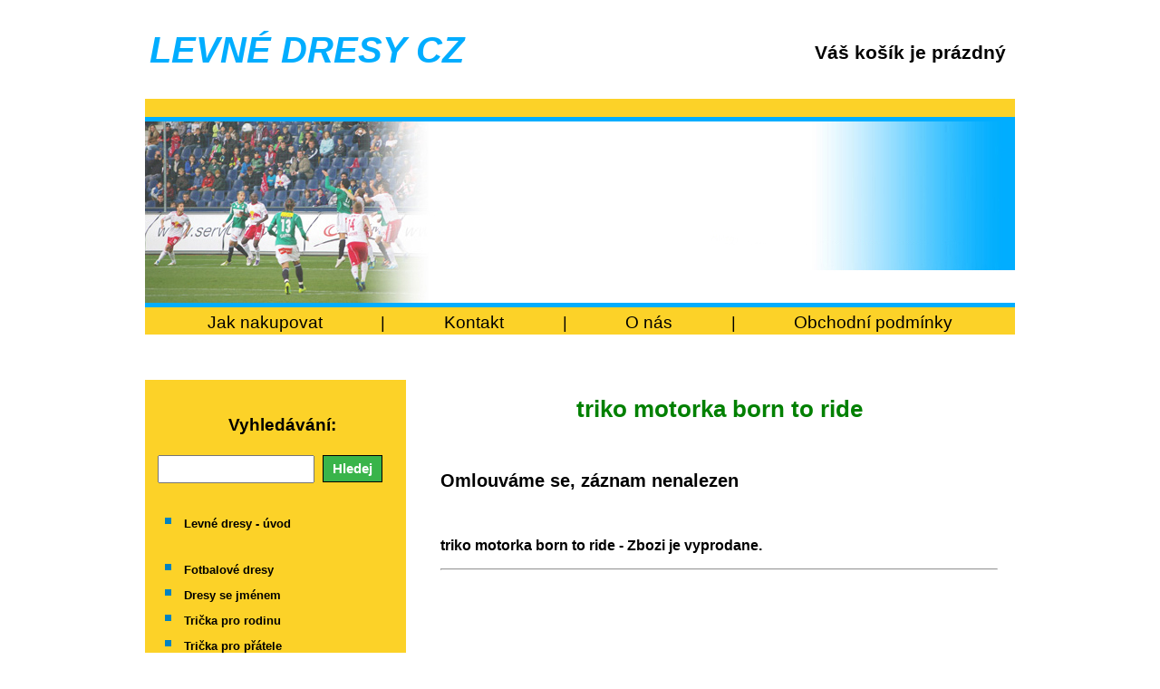

--- FILE ---
content_type: text/html; charset=UTF-8
request_url: https://www.levnedresy.cz/triko_motorka_born_to_ride-1248221.html
body_size: 5719
content:

<!DOCTYPE html PUBLIC "-//W3C//DTD XHTML 1.0 Strict//EN" "http://www.w3.org/TR/xhtml1/DTD/xhtml1-strict.dtd">
<html xmlns="http://www.w3.org/1999/xhtml" xml:lang="cs" lang="cs">
<head>
<meta name="viewport" content="width=device-width, initial-scale=1.0" />
<meta http-equiv="content-language" content="cs" />
<meta http-equiv="content-type" content="text/html; charset=utf-8" />
<meta name="copyright" content="Copyright 2018 DS Websites" />
<meta name="author" content="DS Websites - www.dswebsites.cz" />
<title>triko motorka born to ride - Záznam nenalezen - Levné dresy CZ</title>
<meta name="description" content="triko motorka born to ride" />
<meta name="keywords" content="triko motorka born to ride " />
<meta name="robots" content="index, follow" />
<meta name="google-site-verification" content="xLGu9M4q-D_7U5rHnI4ERsWVZgTEGwBcZaGjsE3Mbv8" />
<link rel="stylesheet" href="css/styles_basic.css" type="text/css" />
<link rel="stylesheet" href="css/styles_1.css" type="text/css" />
<link rel="stylesheet" href="css/styles_2.css" type="text/css" />
<link rel="stylesheet" href="css/styles_3.css" type="text/css" />
<link rel="icon" type="image/x-icon" href="img/favicon.ico" />     
<!--[if lt IE 8]>
<link rel="stylesheet" href="css/styles_ie8.css" type="text/css" />
<![endif]-->
<!-- Global site tag (gtag.js) - Google Analytics -->
<script async src="https://www.googletagmanager.com/gtag/js?id=UA-775424-17"></script>
<script>
  window.dataLayer = window.dataLayer || [];
  function gtag(){dataLayer.push(arguments);}
  gtag('js', new Date());

  gtag('config', 'UA-775424-17');
</script>
</head>
<body>
<div id="wrapper">

<!-- - - - - - - - - - - - - - - - - - - - - - - - - - - - - - - - -->


<!-- - - - - - - - - - - - - - - - - - - - - - - - - - - - - - - - -->

<div class="header_1_wrap">
<div class="sloupec_levy_vrchni_50"><p><a href="">LEVNÉ DRESY CZ</a></p></div>
<div class="sloupec_pravy_vrchni_50">
<p class="sloupec_pravy_vrchni_50_1">
<b>Váš košík je prázdný</b></p>
</div>

</div>
<div class="clearer"></div>

<!-- - - - - - - - - - - - - - - - - - - - - - - - - - - - - - - - -->


<div class="vodorovna_tenka_lista"></div>
<div class="header_2"></div>
<div class="vodorovne_menu">
<p>
<a href="jak_nakupovat-1-118-1.html">Jak nakupovat</a> <span>|</span>
<a href="kontakty-1-114-1.html">Kontakt</a> <span>|</span>
<a href="o_nas-1-115-1.html">O nás</a> <span>|</span>
<a href="obchodni_podminky-1-113-1.html">Obchodní podmínky</a>
</p>
</div>

<!-- - - - - - - - - - - - - - - - - - - - - - - - - - - - - - - - -->

<div class="main_wrap">
<div class="sidebar">

<!-- - -- - - - - - - - - - - - - -->

<div class="sidebar_searcher">
<p>
Vyhledávání:
</p>
<p>
<form action="index.php">
<input type="hidden" name="type" value="search" />
<input type="text" name="hledej" class="sidebar_searcher_vstupni_pole"  />
<input type="submit" value="Hledej"  class="sidebar_searcher_tlacitko" />
</form>
</p>
</div>

<!-- - -- - - - - - - - - - - - - -->

<div class="sidebar_menu">


<ul>
<li><a href="https://www.levnedresy.cz/">Levné dresy - úvod</a></li></ul>
<ul>
<li><a href="fotbalove_dresy-32-32-1.html">Fotbalové dresy</a></li><li><a href="dresy_se_jmenem-1183-1183-1.html">Dresy se  jménem</a></li><li><a href="tricka_pro_rodinu-2036-2036-1.html">Trička pro rodinu</a></li><li><a href="tricka_pro_pratele-2046-2046-1.html">Trička pro přátele</a></li><li><a href="tricka_dle_zajmu-2067-2067-1.html">Trička dle zájmů</a></li><li><a href="darek_pro_studenta-2069-2069-1.html">Dárek pro studenta</a></li><li><a href="jak_nakupovat-1-118-1.html">Jak nakupovat</a></li><li><a href="odkazy-1-117-1.html">Odkazy</a></li></ul>



</div>
</div>

<!-- - - - - - - - - - - - - - - - - - - - - - - - - - - - - - - - -->

<div class="main">




<h1>triko motorka born to ride</h1>

<br/>

<h2>Omlouváme se, záznam nenalezen</h2><br/>

<p><b>triko motorka born to ride - Zbozi je vyprodane.</b></p>

<hr></hr>

<p>
<script type="text/javascript"><!--
google_ad_client = "pub-3153578192391564";
/* 250x250, vytvo�eno 8.5.11 Mal. pr�vodce */
google_ad_slot = "9682747032";
google_ad_width = 250;
google_ad_height = 250;
//-->
</script>
<script type="text/javascript"
src="https://pagead2.googlesyndication.com/pagead/show_ads.js">
</script>
</p>

<hr></hr>

<p>
<script type="text/javascript"><!--
google_ad_client = "pub-3153578192391564";
/* 250x250, vytvo�eno 8.5.11 Mal. pr�vodce */
google_ad_slot = "9682747032";
google_ad_width = 250;
google_ad_height = 250;
//-->
</script>
<script type="text/javascript"
src="https://pagead2.googlesyndication.com/pagead/show_ads.js">
</script>
</p>

<hr></hr>

<h1 style="text-align:center;"></h1>
<p style="text-align:center;"></p>
</div>

<!-- - - - - - - - - - - - - - - - - - - - - - - - - - - - - - - - -->

</div>
<div class="clearer"></div>

<!-- - - - - - - - - - - - - - - - - - - - - - - - - - - - - - - - -->

<div class="footer"></div>

<!-- - - - - - - - - - - - - - - - - - - - - - - - - - - - - - - - -->

<a href="https://www.toplist.cz"><script language="JavaScript" type="text/javascript">
<!--
document.write('<img src="https://toplist.cz/dot.asp?id=1695640&http='+
escape(document.referrer)+'&t='+escape(document.title)+
'&wi='+escape(window.screen.width)+'&he='+escape(window.screen.height)+'&cd='+
escape(window.screen.colorDepth)+'" width="1" height="1" alt="TOPlist" />');
//--></script><noscript><img src="https://toplist.cz/dot.asp?id=1695640" border="0"
alt="TOPlist" width="1" height="1" /></noscript></a>

</div>
</body>
</html>

--- FILE ---
content_type: text/html; charset=utf-8
request_url: https://www.google.com/recaptcha/api2/aframe
body_size: 268
content:
<!DOCTYPE HTML><html><head><meta http-equiv="content-type" content="text/html; charset=UTF-8"></head><body><script nonce="uaM0Ud9Azy7tX-sxZ6wBDg">/** Anti-fraud and anti-abuse applications only. See google.com/recaptcha */ try{var clients={'sodar':'https://pagead2.googlesyndication.com/pagead/sodar?'};window.addEventListener("message",function(a){try{if(a.source===window.parent){var b=JSON.parse(a.data);var c=clients[b['id']];if(c){var d=document.createElement('img');d.src=c+b['params']+'&rc='+(localStorage.getItem("rc::a")?sessionStorage.getItem("rc::b"):"");window.document.body.appendChild(d);sessionStorage.setItem("rc::e",parseInt(sessionStorage.getItem("rc::e")||0)+1);localStorage.setItem("rc::h",'1768993417256');}}}catch(b){}});window.parent.postMessage("_grecaptcha_ready", "*");}catch(b){}</script></body></html>